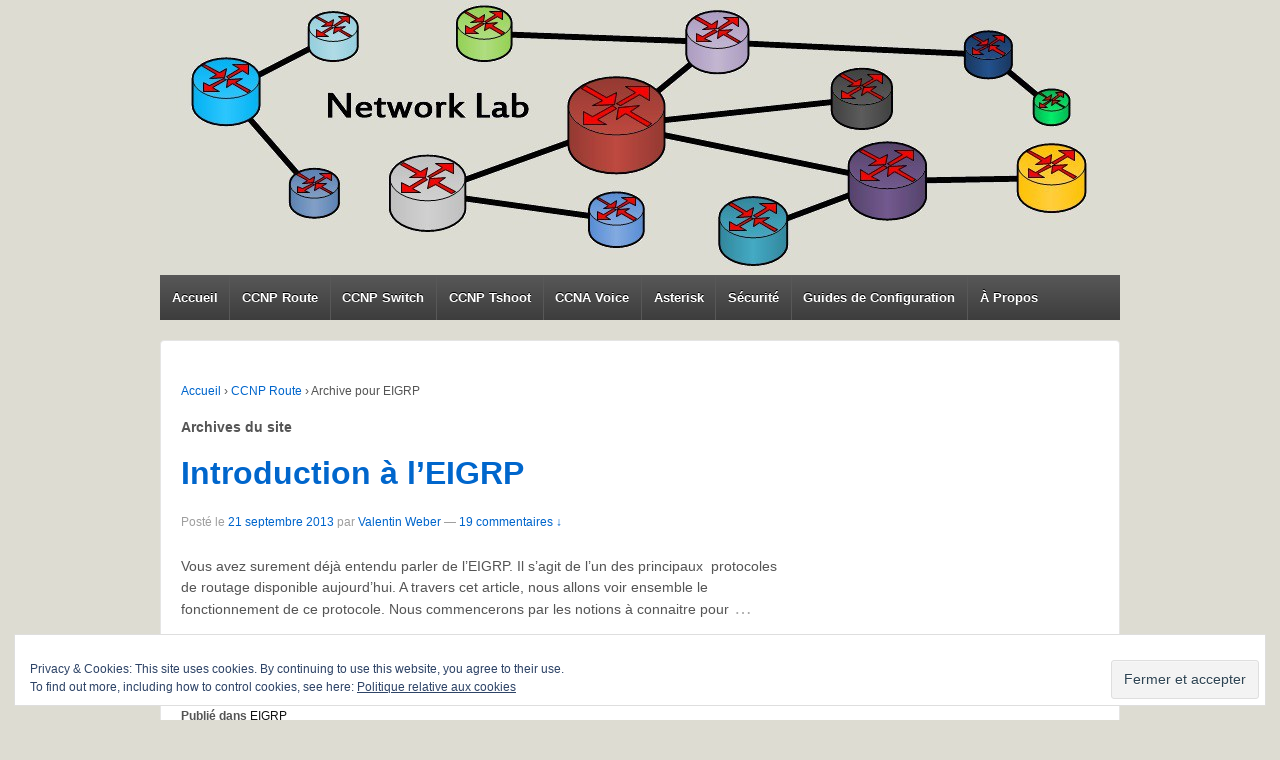

--- FILE ---
content_type: text/html; charset=UTF-8
request_url: https://www.networklab.fr/category/ccnp_routing/eigrp/
body_size: 9158
content:
	<!doctype html>
	<!--[if !IE]>
	<html class="no-js non-ie" lang="fr-FR"> <![endif]-->
	<!--[if IE 7 ]>
	<html class="no-js ie7" lang="fr-FR"> <![endif]-->
	<!--[if IE 8 ]>
	<html class="no-js ie8" lang="fr-FR"> <![endif]-->
	<!--[if IE 9 ]>
	<html class="no-js ie9" lang="fr-FR"> <![endif]-->
	<!--[if gt IE 9]><!-->
<html class="no-js" lang="fr-FR"> <!--<![endif]-->
	<head>

		<meta charset="UTF-8"/>
		<meta name="viewport" content="width=device-width, initial-scale=1.0">

		<title>EIGRP &#124; Networklab</title>

		<link rel="profile" href="http://gmpg.org/xfn/11"/>
		<link rel="pingback" href="https://www.networklab.fr/xmlrpc.php"/>

		<meta name='robots' content='max-image-preview:large' />
	<style>img:is([sizes="auto" i], [sizes^="auto," i]) { contain-intrinsic-size: 3000px 1500px }</style>
	<link rel='dns-prefetch' href='//secure.gravatar.com' />
<link rel='dns-prefetch' href='//stats.wp.com' />
<link rel='dns-prefetch' href='//v0.wordpress.com' />
<link rel="alternate" type="application/rss+xml" title="Networklab &raquo; Flux" href="https://www.networklab.fr/feed/" />
<link rel="alternate" type="application/rss+xml" title="Networklab &raquo; Flux des commentaires" href="https://www.networklab.fr/comments/feed/" />
<link rel="alternate" type="application/rss+xml" title="Networklab &raquo; Flux de la catégorie EIGRP" href="https://www.networklab.fr/category/ccnp_routing/eigrp/feed/" />
<script type="text/javascript">
/* <![CDATA[ */
window._wpemojiSettings = {"baseUrl":"https:\/\/s.w.org\/images\/core\/emoji\/16.0.1\/72x72\/","ext":".png","svgUrl":"https:\/\/s.w.org\/images\/core\/emoji\/16.0.1\/svg\/","svgExt":".svg","source":{"concatemoji":"https:\/\/www.networklab.fr\/wp-includes\/js\/wp-emoji-release.min.js?ver=6.8.3"}};
/*! This file is auto-generated */
!function(s,n){var o,i,e;function c(e){try{var t={supportTests:e,timestamp:(new Date).valueOf()};sessionStorage.setItem(o,JSON.stringify(t))}catch(e){}}function p(e,t,n){e.clearRect(0,0,e.canvas.width,e.canvas.height),e.fillText(t,0,0);var t=new Uint32Array(e.getImageData(0,0,e.canvas.width,e.canvas.height).data),a=(e.clearRect(0,0,e.canvas.width,e.canvas.height),e.fillText(n,0,0),new Uint32Array(e.getImageData(0,0,e.canvas.width,e.canvas.height).data));return t.every(function(e,t){return e===a[t]})}function u(e,t){e.clearRect(0,0,e.canvas.width,e.canvas.height),e.fillText(t,0,0);for(var n=e.getImageData(16,16,1,1),a=0;a<n.data.length;a++)if(0!==n.data[a])return!1;return!0}function f(e,t,n,a){switch(t){case"flag":return n(e,"\ud83c\udff3\ufe0f\u200d\u26a7\ufe0f","\ud83c\udff3\ufe0f\u200b\u26a7\ufe0f")?!1:!n(e,"\ud83c\udde8\ud83c\uddf6","\ud83c\udde8\u200b\ud83c\uddf6")&&!n(e,"\ud83c\udff4\udb40\udc67\udb40\udc62\udb40\udc65\udb40\udc6e\udb40\udc67\udb40\udc7f","\ud83c\udff4\u200b\udb40\udc67\u200b\udb40\udc62\u200b\udb40\udc65\u200b\udb40\udc6e\u200b\udb40\udc67\u200b\udb40\udc7f");case"emoji":return!a(e,"\ud83e\udedf")}return!1}function g(e,t,n,a){var r="undefined"!=typeof WorkerGlobalScope&&self instanceof WorkerGlobalScope?new OffscreenCanvas(300,150):s.createElement("canvas"),o=r.getContext("2d",{willReadFrequently:!0}),i=(o.textBaseline="top",o.font="600 32px Arial",{});return e.forEach(function(e){i[e]=t(o,e,n,a)}),i}function t(e){var t=s.createElement("script");t.src=e,t.defer=!0,s.head.appendChild(t)}"undefined"!=typeof Promise&&(o="wpEmojiSettingsSupports",i=["flag","emoji"],n.supports={everything:!0,everythingExceptFlag:!0},e=new Promise(function(e){s.addEventListener("DOMContentLoaded",e,{once:!0})}),new Promise(function(t){var n=function(){try{var e=JSON.parse(sessionStorage.getItem(o));if("object"==typeof e&&"number"==typeof e.timestamp&&(new Date).valueOf()<e.timestamp+604800&&"object"==typeof e.supportTests)return e.supportTests}catch(e){}return null}();if(!n){if("undefined"!=typeof Worker&&"undefined"!=typeof OffscreenCanvas&&"undefined"!=typeof URL&&URL.createObjectURL&&"undefined"!=typeof Blob)try{var e="postMessage("+g.toString()+"("+[JSON.stringify(i),f.toString(),p.toString(),u.toString()].join(",")+"));",a=new Blob([e],{type:"text/javascript"}),r=new Worker(URL.createObjectURL(a),{name:"wpTestEmojiSupports"});return void(r.onmessage=function(e){c(n=e.data),r.terminate(),t(n)})}catch(e){}c(n=g(i,f,p,u))}t(n)}).then(function(e){for(var t in e)n.supports[t]=e[t],n.supports.everything=n.supports.everything&&n.supports[t],"flag"!==t&&(n.supports.everythingExceptFlag=n.supports.everythingExceptFlag&&n.supports[t]);n.supports.everythingExceptFlag=n.supports.everythingExceptFlag&&!n.supports.flag,n.DOMReady=!1,n.readyCallback=function(){n.DOMReady=!0}}).then(function(){return e}).then(function(){var e;n.supports.everything||(n.readyCallback(),(e=n.source||{}).concatemoji?t(e.concatemoji):e.wpemoji&&e.twemoji&&(t(e.twemoji),t(e.wpemoji)))}))}((window,document),window._wpemojiSettings);
/* ]]> */
</script>
<style id='wp-emoji-styles-inline-css' type='text/css'>

	img.wp-smiley, img.emoji {
		display: inline !important;
		border: none !important;
		box-shadow: none !important;
		height: 1em !important;
		width: 1em !important;
		margin: 0 0.07em !important;
		vertical-align: -0.1em !important;
		background: none !important;
		padding: 0 !important;
	}
</style>
<link rel='stylesheet' id='wp-block-library-css' href='https://www.networklab.fr/wp-includes/css/dist/block-library/style.min.css?ver=6.8.3' type='text/css' media='all' />
<style id='classic-theme-styles-inline-css' type='text/css'>
/*! This file is auto-generated */
.wp-block-button__link{color:#fff;background-color:#32373c;border-radius:9999px;box-shadow:none;text-decoration:none;padding:calc(.667em + 2px) calc(1.333em + 2px);font-size:1.125em}.wp-block-file__button{background:#32373c;color:#fff;text-decoration:none}
</style>
<link rel='stylesheet' id='mediaelement-css' href='https://www.networklab.fr/wp-includes/js/mediaelement/mediaelementplayer-legacy.min.css?ver=4.2.17' type='text/css' media='all' />
<link rel='stylesheet' id='wp-mediaelement-css' href='https://www.networklab.fr/wp-includes/js/mediaelement/wp-mediaelement.min.css?ver=6.8.3' type='text/css' media='all' />
<style id='jetpack-sharing-buttons-style-inline-css' type='text/css'>
.jetpack-sharing-buttons__services-list{display:flex;flex-direction:row;flex-wrap:wrap;gap:0;list-style-type:none;margin:5px;padding:0}.jetpack-sharing-buttons__services-list.has-small-icon-size{font-size:12px}.jetpack-sharing-buttons__services-list.has-normal-icon-size{font-size:16px}.jetpack-sharing-buttons__services-list.has-large-icon-size{font-size:24px}.jetpack-sharing-buttons__services-list.has-huge-icon-size{font-size:36px}@media print{.jetpack-sharing-buttons__services-list{display:none!important}}.editor-styles-wrapper .wp-block-jetpack-sharing-buttons{gap:0;padding-inline-start:0}ul.jetpack-sharing-buttons__services-list.has-background{padding:1.25em 2.375em}
</style>
<style id='global-styles-inline-css' type='text/css'>
:root{--wp--preset--aspect-ratio--square: 1;--wp--preset--aspect-ratio--4-3: 4/3;--wp--preset--aspect-ratio--3-4: 3/4;--wp--preset--aspect-ratio--3-2: 3/2;--wp--preset--aspect-ratio--2-3: 2/3;--wp--preset--aspect-ratio--16-9: 16/9;--wp--preset--aspect-ratio--9-16: 9/16;--wp--preset--color--black: #000000;--wp--preset--color--cyan-bluish-gray: #abb8c3;--wp--preset--color--white: #ffffff;--wp--preset--color--pale-pink: #f78da7;--wp--preset--color--vivid-red: #cf2e2e;--wp--preset--color--luminous-vivid-orange: #ff6900;--wp--preset--color--luminous-vivid-amber: #fcb900;--wp--preset--color--light-green-cyan: #7bdcb5;--wp--preset--color--vivid-green-cyan: #00d084;--wp--preset--color--pale-cyan-blue: #8ed1fc;--wp--preset--color--vivid-cyan-blue: #0693e3;--wp--preset--color--vivid-purple: #9b51e0;--wp--preset--gradient--vivid-cyan-blue-to-vivid-purple: linear-gradient(135deg,rgba(6,147,227,1) 0%,rgb(155,81,224) 100%);--wp--preset--gradient--light-green-cyan-to-vivid-green-cyan: linear-gradient(135deg,rgb(122,220,180) 0%,rgb(0,208,130) 100%);--wp--preset--gradient--luminous-vivid-amber-to-luminous-vivid-orange: linear-gradient(135deg,rgba(252,185,0,1) 0%,rgba(255,105,0,1) 100%);--wp--preset--gradient--luminous-vivid-orange-to-vivid-red: linear-gradient(135deg,rgba(255,105,0,1) 0%,rgb(207,46,46) 100%);--wp--preset--gradient--very-light-gray-to-cyan-bluish-gray: linear-gradient(135deg,rgb(238,238,238) 0%,rgb(169,184,195) 100%);--wp--preset--gradient--cool-to-warm-spectrum: linear-gradient(135deg,rgb(74,234,220) 0%,rgb(151,120,209) 20%,rgb(207,42,186) 40%,rgb(238,44,130) 60%,rgb(251,105,98) 80%,rgb(254,248,76) 100%);--wp--preset--gradient--blush-light-purple: linear-gradient(135deg,rgb(255,206,236) 0%,rgb(152,150,240) 100%);--wp--preset--gradient--blush-bordeaux: linear-gradient(135deg,rgb(254,205,165) 0%,rgb(254,45,45) 50%,rgb(107,0,62) 100%);--wp--preset--gradient--luminous-dusk: linear-gradient(135deg,rgb(255,203,112) 0%,rgb(199,81,192) 50%,rgb(65,88,208) 100%);--wp--preset--gradient--pale-ocean: linear-gradient(135deg,rgb(255,245,203) 0%,rgb(182,227,212) 50%,rgb(51,167,181) 100%);--wp--preset--gradient--electric-grass: linear-gradient(135deg,rgb(202,248,128) 0%,rgb(113,206,126) 100%);--wp--preset--gradient--midnight: linear-gradient(135deg,rgb(2,3,129) 0%,rgb(40,116,252) 100%);--wp--preset--font-size--small: 13px;--wp--preset--font-size--medium: 20px;--wp--preset--font-size--large: 36px;--wp--preset--font-size--x-large: 42px;--wp--preset--spacing--20: 0.44rem;--wp--preset--spacing--30: 0.67rem;--wp--preset--spacing--40: 1rem;--wp--preset--spacing--50: 1.5rem;--wp--preset--spacing--60: 2.25rem;--wp--preset--spacing--70: 3.38rem;--wp--preset--spacing--80: 5.06rem;--wp--preset--shadow--natural: 6px 6px 9px rgba(0, 0, 0, 0.2);--wp--preset--shadow--deep: 12px 12px 50px rgba(0, 0, 0, 0.4);--wp--preset--shadow--sharp: 6px 6px 0px rgba(0, 0, 0, 0.2);--wp--preset--shadow--outlined: 6px 6px 0px -3px rgba(255, 255, 255, 1), 6px 6px rgba(0, 0, 0, 1);--wp--preset--shadow--crisp: 6px 6px 0px rgba(0, 0, 0, 1);}:where(.is-layout-flex){gap: 0.5em;}:where(.is-layout-grid){gap: 0.5em;}body .is-layout-flex{display: flex;}.is-layout-flex{flex-wrap: wrap;align-items: center;}.is-layout-flex > :is(*, div){margin: 0;}body .is-layout-grid{display: grid;}.is-layout-grid > :is(*, div){margin: 0;}:where(.wp-block-columns.is-layout-flex){gap: 2em;}:where(.wp-block-columns.is-layout-grid){gap: 2em;}:where(.wp-block-post-template.is-layout-flex){gap: 1.25em;}:where(.wp-block-post-template.is-layout-grid){gap: 1.25em;}.has-black-color{color: var(--wp--preset--color--black) !important;}.has-cyan-bluish-gray-color{color: var(--wp--preset--color--cyan-bluish-gray) !important;}.has-white-color{color: var(--wp--preset--color--white) !important;}.has-pale-pink-color{color: var(--wp--preset--color--pale-pink) !important;}.has-vivid-red-color{color: var(--wp--preset--color--vivid-red) !important;}.has-luminous-vivid-orange-color{color: var(--wp--preset--color--luminous-vivid-orange) !important;}.has-luminous-vivid-amber-color{color: var(--wp--preset--color--luminous-vivid-amber) !important;}.has-light-green-cyan-color{color: var(--wp--preset--color--light-green-cyan) !important;}.has-vivid-green-cyan-color{color: var(--wp--preset--color--vivid-green-cyan) !important;}.has-pale-cyan-blue-color{color: var(--wp--preset--color--pale-cyan-blue) !important;}.has-vivid-cyan-blue-color{color: var(--wp--preset--color--vivid-cyan-blue) !important;}.has-vivid-purple-color{color: var(--wp--preset--color--vivid-purple) !important;}.has-black-background-color{background-color: var(--wp--preset--color--black) !important;}.has-cyan-bluish-gray-background-color{background-color: var(--wp--preset--color--cyan-bluish-gray) !important;}.has-white-background-color{background-color: var(--wp--preset--color--white) !important;}.has-pale-pink-background-color{background-color: var(--wp--preset--color--pale-pink) !important;}.has-vivid-red-background-color{background-color: var(--wp--preset--color--vivid-red) !important;}.has-luminous-vivid-orange-background-color{background-color: var(--wp--preset--color--luminous-vivid-orange) !important;}.has-luminous-vivid-amber-background-color{background-color: var(--wp--preset--color--luminous-vivid-amber) !important;}.has-light-green-cyan-background-color{background-color: var(--wp--preset--color--light-green-cyan) !important;}.has-vivid-green-cyan-background-color{background-color: var(--wp--preset--color--vivid-green-cyan) !important;}.has-pale-cyan-blue-background-color{background-color: var(--wp--preset--color--pale-cyan-blue) !important;}.has-vivid-cyan-blue-background-color{background-color: var(--wp--preset--color--vivid-cyan-blue) !important;}.has-vivid-purple-background-color{background-color: var(--wp--preset--color--vivid-purple) !important;}.has-black-border-color{border-color: var(--wp--preset--color--black) !important;}.has-cyan-bluish-gray-border-color{border-color: var(--wp--preset--color--cyan-bluish-gray) !important;}.has-white-border-color{border-color: var(--wp--preset--color--white) !important;}.has-pale-pink-border-color{border-color: var(--wp--preset--color--pale-pink) !important;}.has-vivid-red-border-color{border-color: var(--wp--preset--color--vivid-red) !important;}.has-luminous-vivid-orange-border-color{border-color: var(--wp--preset--color--luminous-vivid-orange) !important;}.has-luminous-vivid-amber-border-color{border-color: var(--wp--preset--color--luminous-vivid-amber) !important;}.has-light-green-cyan-border-color{border-color: var(--wp--preset--color--light-green-cyan) !important;}.has-vivid-green-cyan-border-color{border-color: var(--wp--preset--color--vivid-green-cyan) !important;}.has-pale-cyan-blue-border-color{border-color: var(--wp--preset--color--pale-cyan-blue) !important;}.has-vivid-cyan-blue-border-color{border-color: var(--wp--preset--color--vivid-cyan-blue) !important;}.has-vivid-purple-border-color{border-color: var(--wp--preset--color--vivid-purple) !important;}.has-vivid-cyan-blue-to-vivid-purple-gradient-background{background: var(--wp--preset--gradient--vivid-cyan-blue-to-vivid-purple) !important;}.has-light-green-cyan-to-vivid-green-cyan-gradient-background{background: var(--wp--preset--gradient--light-green-cyan-to-vivid-green-cyan) !important;}.has-luminous-vivid-amber-to-luminous-vivid-orange-gradient-background{background: var(--wp--preset--gradient--luminous-vivid-amber-to-luminous-vivid-orange) !important;}.has-luminous-vivid-orange-to-vivid-red-gradient-background{background: var(--wp--preset--gradient--luminous-vivid-orange-to-vivid-red) !important;}.has-very-light-gray-to-cyan-bluish-gray-gradient-background{background: var(--wp--preset--gradient--very-light-gray-to-cyan-bluish-gray) !important;}.has-cool-to-warm-spectrum-gradient-background{background: var(--wp--preset--gradient--cool-to-warm-spectrum) !important;}.has-blush-light-purple-gradient-background{background: var(--wp--preset--gradient--blush-light-purple) !important;}.has-blush-bordeaux-gradient-background{background: var(--wp--preset--gradient--blush-bordeaux) !important;}.has-luminous-dusk-gradient-background{background: var(--wp--preset--gradient--luminous-dusk) !important;}.has-pale-ocean-gradient-background{background: var(--wp--preset--gradient--pale-ocean) !important;}.has-electric-grass-gradient-background{background: var(--wp--preset--gradient--electric-grass) !important;}.has-midnight-gradient-background{background: var(--wp--preset--gradient--midnight) !important;}.has-small-font-size{font-size: var(--wp--preset--font-size--small) !important;}.has-medium-font-size{font-size: var(--wp--preset--font-size--medium) !important;}.has-large-font-size{font-size: var(--wp--preset--font-size--large) !important;}.has-x-large-font-size{font-size: var(--wp--preset--font-size--x-large) !important;}
:where(.wp-block-post-template.is-layout-flex){gap: 1.25em;}:where(.wp-block-post-template.is-layout-grid){gap: 1.25em;}
:where(.wp-block-columns.is-layout-flex){gap: 2em;}:where(.wp-block-columns.is-layout-grid){gap: 2em;}
:root :where(.wp-block-pullquote){font-size: 1.5em;line-height: 1.6;}
</style>
<link rel='stylesheet' id='cptch_stylesheet-css' href='https://www.networklab.fr/wp-content/plugins/captcha/css/front_end_style.css?ver=4.4.5' type='text/css' media='all' />
<link rel='stylesheet' id='dashicons-css' href='https://www.networklab.fr/wp-includes/css/dashicons.min.css?ver=6.8.3' type='text/css' media='all' />
<link rel='stylesheet' id='cptch_desktop_style-css' href='https://www.networklab.fr/wp-content/plugins/captcha/css/desktop_style.css?ver=4.4.5' type='text/css' media='all' />
<link rel='stylesheet' id='responsive-style-css' href='https://www.networklab.fr/wp-content/themes/responsive/style.css?ver=1.9.3.4' type='text/css' media='all' />
<link rel='stylesheet' id='responsive-media-queries-css' href='https://www.networklab.fr/wp-content/themes/responsive/core/css/style.css?ver=1.9.3.4' type='text/css' media='all' />
<script type="text/javascript" src="https://www.networklab.fr/wp-includes/js/jquery/jquery.min.js?ver=3.7.1" id="jquery-core-js"></script>
<script type="text/javascript" src="https://www.networklab.fr/wp-includes/js/jquery/jquery-migrate.min.js?ver=3.4.1" id="jquery-migrate-js"></script>
<script type="text/javascript" src="https://www.networklab.fr/wp-content/themes/responsive/core/js/responsive-modernizr.js?ver=2.6.1" id="modernizr-js"></script>
<link rel="https://api.w.org/" href="https://www.networklab.fr/wp-json/" /><link rel="alternate" title="JSON" type="application/json" href="https://www.networklab.fr/wp-json/wp/v2/categories/4" /><link rel="EditURI" type="application/rsd+xml" title="RSD" href="https://www.networklab.fr/xmlrpc.php?rsd" />
<meta name="generator" content="WordPress 6.8.3" />
	<style>img#wpstats{display:none}</style>
		<!-- We need this for debugging -->
<!-- Responsive 1.9.3.8 -->
<style type="text/css" id="custom-background-css">
body.custom-background { background-color: #dddcd2; }
</style>
	
<!-- Jetpack Open Graph Tags -->
<meta property="og:type" content="website" />
<meta property="og:title" content="EIGRP &#8211; Networklab" />
<meta property="og:url" content="https://www.networklab.fr/category/ccnp_routing/eigrp/" />
<meta property="og:description" content="Articles sur le protocole EIGRP pour la CCNP Routing" />
<meta property="og:site_name" content="Networklab" />
<meta property="og:image" content="https://s0.wp.com/i/blank.jpg" />
<meta property="og:image:width" content="200" />
<meta property="og:image:height" content="200" />
<meta property="og:image:alt" content="" />
<meta property="og:locale" content="fr_FR" />

<!-- End Jetpack Open Graph Tags -->
	</head>

<body class="archive category category-eigrp category-4 custom-background wp-theme-responsive">

<div id="container" class="hfeed">

	<div id="header">

		
		
		
		
			<div id="logo">
				<a href="https://www.networklab.fr/"><img src="https://www.networklab.fr/wp-content/uploads/2013/09/cropped-Logo3.jpg" width="960" height="275" alt="Networklab"/></a>
			</div><!-- end of #logo -->

		
		
				<div class="main-nav"><ul id="menu-menu-1" class="menu"><li id="menu-item-16" class="menu-item menu-item-type-custom menu-item-object-custom menu-item-home menu-item-16"><a href="http://www.networklab.fr/">Accueil</a></li>
<li id="menu-item-28" class="menu-item menu-item-type-taxonomy menu-item-object-category current-category-ancestor current-menu-ancestor current-menu-parent current-category-parent menu-item-has-children menu-item-28"><a href="https://www.networklab.fr/category/ccnp_routing/">CCNP Route</a>
<ul class="sub-menu">
	<li id="menu-item-29" class="menu-item menu-item-type-taxonomy menu-item-object-category current-menu-item menu-item-29"><a href="https://www.networklab.fr/category/ccnp_routing/eigrp/" aria-current="page">EIGRP</a></li>
	<li id="menu-item-30" class="menu-item menu-item-type-taxonomy menu-item-object-category menu-item-30"><a href="https://www.networklab.fr/category/ccnp_routing/ospf/">OSPF</a></li>
	<li id="menu-item-424" class="menu-item menu-item-type-taxonomy menu-item-object-category menu-item-424"><a href="https://www.networklab.fr/category/ccnp_routing/route-redistribution/">Redistribution De Routes</a></li>
	<li id="menu-item-478" class="menu-item menu-item-type-taxonomy menu-item-object-category menu-item-478"><a href="https://www.networklab.fr/category/ccnp_routing/bgp/">BGP</a></li>
	<li id="menu-item-569" class="menu-item menu-item-type-taxonomy menu-item-object-category menu-item-569"><a href="https://www.networklab.fr/category/ccnp_routing/path_control/">Path Control</a></li>
	<li id="menu-item-584" class="menu-item menu-item-type-taxonomy menu-item-object-category menu-item-584"><a href="https://www.networklab.fr/category/ccnp_routing/ipv6/">IPv6</a></li>
</ul>
</li>
<li id="menu-item-621" class="menu-item menu-item-type-taxonomy menu-item-object-category menu-item-has-children menu-item-621"><a href="https://www.networklab.fr/category/ccnp_switch/">CCNP Switch</a>
<ul class="sub-menu">
	<li id="menu-item-624" class="menu-item menu-item-type-taxonomy menu-item-object-category menu-item-624"><a href="https://www.networklab.fr/category/ccnp_switch/network_model/">Network Model</a></li>
	<li id="menu-item-628" class="menu-item menu-item-type-taxonomy menu-item-object-category menu-item-628"><a href="https://www.networklab.fr/category/ccnp_switch/vlan/">VLAN</a></li>
	<li id="menu-item-736" class="menu-item menu-item-type-taxonomy menu-item-object-category menu-item-736"><a href="https://www.networklab.fr/category/ccnp_switch/stp/">Spanning Tree</a></li>
	<li id="menu-item-779" class="menu-item menu-item-type-taxonomy menu-item-object-category menu-item-779"><a href="https://www.networklab.fr/category/ccnp_switch/etherchannel/">Etherchannel</a></li>
	<li id="menu-item-798" class="menu-item menu-item-type-taxonomy menu-item-object-category menu-item-798"><a href="https://www.networklab.fr/category/ccnp_switch/routage_inter_vlan/">Routage Inter VLAN</a></li>
	<li id="menu-item-821" class="menu-item menu-item-type-taxonomy menu-item-object-category menu-item-821"><a href="https://www.networklab.fr/category/ccnp_switch/gateway_redundancy/">Gateway Redundancy</a></li>
	<li id="menu-item-874" class="menu-item menu-item-type-taxonomy menu-item-object-category menu-item-874"><a href="https://www.networklab.fr/category/ccnp_switch/securite/">Sécurité</a></li>
	<li id="menu-item-885" class="menu-item menu-item-type-taxonomy menu-item-object-category menu-item-885"><a href="https://www.networklab.fr/category/ccnp_switch/voip/">VoIP</a></li>
	<li id="menu-item-895" class="menu-item menu-item-type-taxonomy menu-item-object-category menu-item-895"><a href="https://www.networklab.fr/category/ccnp_switch/wireless/">Wireless</a></li>
</ul>
</li>
<li id="menu-item-1380" class="menu-item menu-item-type-taxonomy menu-item-object-category menu-item-has-children menu-item-1380"><a href="https://www.networklab.fr/category/ccnp_tshoot/">CCNP Tshoot</a>
<ul class="sub-menu">
	<li id="menu-item-1381" class="menu-item menu-item-type-taxonomy menu-item-object-category menu-item-1381"><a href="https://www.networklab.fr/category/ccnp_tshoot/ccnp_tshoot_introduction/">Introduction</a></li>
	<li id="menu-item-1416" class="menu-item menu-item-type-taxonomy menu-item-object-category menu-item-1416"><a href="https://www.networklab.fr/category/ccnp_tshoot/ccnp_tshoot_outils/">Trousse à Outils</a></li>
	<li id="menu-item-1415" class="menu-item menu-item-type-taxonomy menu-item-object-category menu-item-1415"><a href="https://www.networklab.fr/category/ccnp_tshoot/ccnp_tshoot_outils_ios/">Outils IOS</a></li>
	<li id="menu-item-1465" class="menu-item menu-item-type-taxonomy menu-item-object-category menu-item-1465"><a href="https://www.networklab.fr/category/ccnp_tshoot/ccnp_tshoot_commandes/">Commandes Tshoot</a></li>
	<li id="menu-item-1505" class="menu-item menu-item-type-taxonomy menu-item-object-category menu-item-1505"><a href="https://www.networklab.fr/category/ccnp_tshoot/ccnp_tshoot_l2/">Tshoot Niveau 2</a></li>
	<li id="menu-item-1584" class="menu-item menu-item-type-taxonomy menu-item-object-category menu-item-1584"><a href="https://www.networklab.fr/category/ccnp_tshoot/ccnp_tshoot_l3/">Tshoot Niveau 3</a></li>
	<li id="menu-item-1709" class="menu-item menu-item-type-taxonomy menu-item-object-category menu-item-1709"><a href="https://www.networklab.fr/category/ccnp_tshoot/ccnp_tshoot_ipv6/">Tshoot IPv6</a></li>
	<li id="menu-item-1733" class="menu-item menu-item-type-taxonomy menu-item-object-category menu-item-1733"><a href="https://www.networklab.fr/category/ccnp_tshoot/ccnp_tshoot_general/">Tshoot Général</a></li>
</ul>
</li>
<li id="menu-item-1939" class="menu-item menu-item-type-taxonomy menu-item-object-category menu-item-has-children menu-item-1939"><a href="https://www.networklab.fr/category/ccna_voice/">CCNA Voice</a>
<ul class="sub-menu">
	<li id="menu-item-1940" class="menu-item menu-item-type-taxonomy menu-item-object-category menu-item-1940"><a href="https://www.networklab.fr/category/ccna_voice/ccna_voice_la_telephonie/">La Téléphonie</a></li>
	<li id="menu-item-2010" class="menu-item menu-item-type-taxonomy menu-item-object-category menu-item-2010"><a href="https://www.networklab.fr/category/ccna_voice/ccna_voice_cme/">Call Manager Express</a></li>
	<li id="menu-item-2142" class="menu-item menu-item-type-taxonomy menu-item-object-category menu-item-2142"><a href="https://www.networklab.fr/category/ccna_voice/ccna_voice_cucm/">Cisco Unified Communications Manager</a></li>
</ul>
</li>
<li id="menu-item-916" class="menu-item menu-item-type-taxonomy menu-item-object-category menu-item-has-children menu-item-916"><a href="https://www.networklab.fr/category/asterisk/">Asterisk</a>
<ul class="sub-menu">
	<li id="menu-item-917" class="menu-item menu-item-type-taxonomy menu-item-object-category menu-item-917"><a href="https://www.networklab.fr/category/asterisk/asterisk_introduction/">Introduction</a></li>
	<li id="menu-item-960" class="menu-item menu-item-type-taxonomy menu-item-object-category menu-item-960"><a href="https://www.networklab.fr/category/asterisk/asterisk_installation/">Installation</a></li>
	<li id="menu-item-959" class="menu-item menu-item-type-taxonomy menu-item-object-category menu-item-959"><a href="https://www.networklab.fr/category/asterisk/asterisk_configuration_basique/">Configuration Basique</a></li>
	<li id="menu-item-972" class="menu-item menu-item-type-taxonomy menu-item-object-category menu-item-972"><a href="https://www.networklab.fr/category/asterisk/asterisk_fonctionnalites/">Fonctionnalités</a></li>
	<li id="menu-item-1032" class="menu-item menu-item-type-taxonomy menu-item-object-category menu-item-1032"><a href="https://www.networklab.fr/category/asterisk/interconnexion_asterisk/">Interconnexion Asterisk</a></li>
	<li id="menu-item-1044" class="menu-item menu-item-type-taxonomy menu-item-object-category menu-item-1044"><a href="https://www.networklab.fr/category/asterisk/liaison_itsp/">Liaison ITSP</a></li>
	<li id="menu-item-1045" class="menu-item menu-item-type-taxonomy menu-item-object-category menu-item-1045"><a href="https://www.networklab.fr/category/asterisk/securite-asterisk/">Sécurité</a></li>
	<li id="menu-item-1071" class="menu-item menu-item-type-taxonomy menu-item-object-category menu-item-1071"><a href="https://www.networklab.fr/category/asterisk/failover/">Failover</a></li>
	<li id="menu-item-1091" class="menu-item menu-item-type-taxonomy menu-item-object-category menu-item-1091"><a href="https://www.networklab.fr/category/asterisk/interface_web/">Interface WEB</a></li>
	<li id="menu-item-1116" class="menu-item menu-item-type-taxonomy menu-item-object-category menu-item-1116"><a href="https://www.networklab.fr/category/asterisk/xivo/">Xivo</a></li>
</ul>
</li>
<li id="menu-item-1186" class="menu-item menu-item-type-taxonomy menu-item-object-category menu-item-has-children menu-item-1186"><a href="https://www.networklab.fr/category/securite-2/">Sécurité</a>
<ul class="sub-menu">
	<li id="menu-item-1187" class="menu-item menu-item-type-taxonomy menu-item-object-category menu-item-1187"><a href="https://www.networklab.fr/category/securite-2/securite_introduction/">Introduction</a></li>
	<li id="menu-item-1209" class="menu-item menu-item-type-taxonomy menu-item-object-category menu-item-1209"><a href="https://www.networklab.fr/category/securite-2/outils_pen_test/">Outils de Pen Test</a></li>
	<li id="menu-item-1210" class="menu-item menu-item-type-taxonomy menu-item-object-category menu-item-1210"><a href="https://www.networklab.fr/category/securite-2/securite_wifi/">Wifi</a></li>
	<li id="menu-item-1235" class="menu-item menu-item-type-taxonomy menu-item-object-category menu-item-1235"><a href="https://www.networklab.fr/category/securite-2/scan_reseau/">Scan Réseau</a></li>
	<li id="menu-item-1248" class="menu-item menu-item-type-taxonomy menu-item-object-category menu-item-1248"><a href="https://www.networklab.fr/category/securite-2/scan_de_vulnerabilites/">Scan de Vulnérabilités</a></li>
	<li id="menu-item-1296" class="menu-item menu-item-type-taxonomy menu-item-object-category menu-item-1296"><a href="https://www.networklab.fr/category/securite-2/intrusions/">Pen Test</a></li>
</ul>
</li>
<li id="menu-item-1873" class="menu-item menu-item-type-taxonomy menu-item-object-category menu-item-has-children menu-item-1873"><a href="https://www.networklab.fr/category/memo/">Guides de Configuration</a>
<ul class="sub-menu">
	<li id="menu-item-1802" class="menu-item menu-item-type-taxonomy menu-item-object-category menu-item-has-children menu-item-1802"><a href="https://www.networklab.fr/category/memo/memo_cisco/">Cisco</a>
	<ul class="sub-menu">
		<li id="menu-item-1803" class="menu-item menu-item-type-taxonomy menu-item-object-category menu-item-1803"><a href="https://www.networklab.fr/category/memo/memo_cisco/memo_cisco_configuration_basique/">Configuration Basique</a></li>
		<li id="menu-item-1815" class="menu-item menu-item-type-taxonomy menu-item-object-category menu-item-1815"><a href="https://www.networklab.fr/category/memo/memo_cisco/memo_cisco_configuration_routeur/">Routeur</a></li>
		<li id="menu-item-1816" class="menu-item menu-item-type-taxonomy menu-item-object-category menu-item-1816"><a href="https://www.networklab.fr/category/memo/memo_cisco/memo_cisco_configuration_switch/">Switch</a></li>
		<li id="menu-item-2460" class="menu-item menu-item-type-taxonomy menu-item-object-category menu-item-2460"><a href="https://www.networklab.fr/category/memo/memo_cisco/asa_configuration/">Firewall ASA</a></li>
	</ul>
</li>
	<li id="menu-item-1889" class="menu-item menu-item-type-taxonomy menu-item-object-category menu-item-has-children menu-item-1889"><a href="https://www.networklab.fr/category/memo/memo_hp/">HP</a>
	<ul class="sub-menu">
		<li id="menu-item-1890" class="menu-item menu-item-type-taxonomy menu-item-object-category menu-item-1890"><a href="https://www.networklab.fr/category/memo/memo_hp/memo_hp_h3c_switch/">Switch H3C</a></li>
		<li id="menu-item-1891" class="menu-item menu-item-type-taxonomy menu-item-object-category menu-item-1891"><a href="https://www.networklab.fr/category/memo/memo_hp/memo_hp_procurve_switch/">Switch Procurve</a></li>
	</ul>
</li>
	<li id="menu-item-1935" class="menu-item menu-item-type-taxonomy menu-item-object-category menu-item-has-children menu-item-1935"><a href="https://www.networklab.fr/category/memo/memo_alcatel/">Alcatel</a>
	<ul class="sub-menu">
		<li id="menu-item-1936" class="menu-item menu-item-type-taxonomy menu-item-object-category menu-item-1936"><a href="https://www.networklab.fr/category/memo/memo_alcatel/memo_alcatel_configuration_switch/">Switch</a></li>
	</ul>
</li>
</ul>
</li>
<li id="menu-item-141" class="menu-item menu-item-type-post_type menu-item-object-page menu-item-141"><a href="https://www.networklab.fr/a-propos/">À Propos</a></li>
</ul></div>
		
		
	</div><!-- end of #header -->

	<div id="wrapper" class="clearfix">

<div id="content-archive" class="grid col-620">

	
		<div class="breadcrumb-list" xmlns:v="http://rdf.data-vocabulary.org/#"><span class="breadcrumb" typeof="v:Breadcrumb"><a rel="v:url" property="v:title" href="https://www.networklab.fr/">Accueil</a></span> <span class="chevron">&#8250;</span> <span class="breadcrumb" typeof="v:Breadcrumb"><a rel="v:url" property="v:title" href="https://www.networklab.fr/category/ccnp_routing/">CCNP Route</a></span> <span class="chevron">&#8250;</span> <span class="breadcrumb-current">Archive pour EIGRP</span></div>	<h6 class="title-archive">
		Archives du site	</h6>

		
						<div id="post-56" class="post-56 post type-post status-publish format-standard hentry category-eigrp tag-ccnp-routing-eigrp tag-protocole-eigrp tag-theorie-eigrp">
				
				
	<h2 class="entry-title post-title"><a href="https://www.networklab.fr/introduction-a-leigrp/" rel="bookmark">Introduction à l&rsquo;EIGRP</a></h2>

<div class="post-meta">
	<span class="meta-prep meta-prep-author posted">Post&#233; le </span><a href="https://www.networklab.fr/introduction-a-leigrp/" title="11 h 00 min" rel="bookmark"><span class="timestamp updated">21 septembre 2013</span></a><span class="byline"> par </span><span class="author vcard"><a class="url fn n" href="https://www.networklab.fr/author/vweber/" title="Afficher tous les articles par Valentin Weber">Valentin Weber</a></span>
			<span class="comments-link">
		<span class="mdash">&mdash;</span>
			<a href="https://www.networklab.fr/introduction-a-leigrp/#comments">19 commentaires &darr;</a>		</span>
	</div><!-- end of .post-meta -->

				<div class="post-entry">
										<p>Vous avez surement déjà entendu parler de l’EIGRP. Il s’agit de l’un des principaux  protocoles de routage disponible aujourd’hui. A travers cet article, nous allons voir ensemble le fonctionnement de ce protocole. Nous commencerons par les notions à connaitre pour<span class="ellipsis">&hellip;</span></p>
<div class="read-more"><a href="https://www.networklab.fr/introduction-a-leigrp/">Lire la suite &#8250;</a></div>
<p><!-- end of .read-more --></p>
									</div>
				<!-- end of .post-entry -->

				

	<div class="post-data">
		Tagu&#233;s avec&nbsp;: <a href="https://www.networklab.fr/tag/ccnp-routing-eigrp/" rel="tag">CCNP Routing EIGRP</a>, <a href="https://www.networklab.fr/tag/protocole-eigrp/" rel="tag">Protocole EIGRP</a>, <a href="https://www.networklab.fr/tag/theorie-eigrp/" rel="tag">Théorie EIGRP</a><br />		Publi&#233; dans <a href="https://www.networklab.fr/category/ccnp_routing/eigrp/">EIGRP</a>	</div><!-- end of .post-data -->


<div class="post-edit"></div>
							</div><!-- end of #post-56 -->
			
		
						<div id="post-161" class="post-161 post type-post status-publish format-standard hentry category-eigrp tag-configuration-basique-eigrp tag-eigrp-load-balancing tag-eigrp-route-summarization tag-tp-eigrp">
				
				
	<h2 class="entry-title post-title"><a href="https://www.networklab.fr/eigrp-tp-no-1-configuration-basique/" rel="bookmark">EIGRP TP No 1 : Configuration Basique</a></h2>

<div class="post-meta">
	<span class="meta-prep meta-prep-author posted">Post&#233; le </span><a href="https://www.networklab.fr/eigrp-tp-no-1-configuration-basique/" title="10 h 55 min" rel="bookmark"><span class="timestamp updated">21 septembre 2013</span></a><span class="byline"> par </span><span class="author vcard"><a class="url fn n" href="https://www.networklab.fr/author/vweber/" title="Afficher tous les articles par Valentin Weber">Valentin Weber</a></span>
			<span class="comments-link">
		<span class="mdash">&mdash;</span>
			<a href="https://www.networklab.fr/eigrp-tp-no-1-configuration-basique/#comments">5 commentaires &darr;</a>		</span>
	</div><!-- end of .post-meta -->

				<div class="post-entry">
										<p>Vous voulez apprendre à configurer EIGRP ? Vous êtes au bon endroit. A travers cet article, nous allons voir plusieurs exercices afin de faire le tour des configurations à connaitre pour une implémentation basique du protocole. Pour réaliser les TP, je<span class="ellipsis">&hellip;</span></p>
<div class="read-more"><a href="https://www.networklab.fr/eigrp-tp-no-1-configuration-basique/">Lire la suite &#8250;</a></div>
<p><!-- end of .read-more --></p>
									</div>
				<!-- end of .post-entry -->

				

	<div class="post-data">
		Tagu&#233;s avec&nbsp;: <a href="https://www.networklab.fr/tag/configuration-basique-eigrp/" rel="tag">configuration basique EIGRP</a>, <a href="https://www.networklab.fr/tag/eigrp-load-balancing/" rel="tag">EIGRP Load Balancing</a>, <a href="https://www.networklab.fr/tag/eigrp-route-summarization/" rel="tag">EIGRP Route Summarization</a>, <a href="https://www.networklab.fr/tag/tp-eigrp/" rel="tag">TP EIGRP</a><br />		Publi&#233; dans <a href="https://www.networklab.fr/category/ccnp_routing/eigrp/">EIGRP</a>	</div><!-- end of .post-data -->


<div class="post-edit"></div>
							</div><!-- end of #post-161 -->
			
		
						<div id="post-204" class="post-204 post type-post status-publish format-standard hentry category-eigrp tag-eigrp-authentification tag-eigrp-frame-relay-configuration">
				
				
	<h2 class="entry-title post-title"><a href="https://www.networklab.fr/eigrp-tp-no-2-configuration-avancee/" rel="bookmark">EIGRP TP No 2 : Configuration Avancée</a></h2>

<div class="post-meta">
	<span class="meta-prep meta-prep-author posted">Post&#233; le </span><a href="https://www.networklab.fr/eigrp-tp-no-2-configuration-avancee/" title="10 h 50 min" rel="bookmark"><span class="timestamp updated">21 septembre 2013</span></a><span class="byline"> par </span><span class="author vcard"><a class="url fn n" href="https://www.networklab.fr/author/vweber/" title="Afficher tous les articles par Valentin Weber">Valentin Weber</a></span>
			<span class="comments-link">
		<span class="mdash">&mdash;</span>
			<a href="https://www.networklab.fr/eigrp-tp-no-2-configuration-avancee/#comments">2 commentaires &darr;</a>		</span>
	</div><!-- end of .post-meta -->

				<div class="post-entry">
										<p>Si vous maitrisez la configuration basique d’EIGRP, il est temps de passer à la configuration avancée. Nous allons voir comment mettre en place EIGRP dans un réseau utilisant Frame Relay. Puis nous sécuriserons le tout en mettant en place de<span class="ellipsis">&hellip;</span></p>
<div class="read-more"><a href="https://www.networklab.fr/eigrp-tp-no-2-configuration-avancee/">Lire la suite &#8250;</a></div>
<p><!-- end of .read-more --></p>
									</div>
				<!-- end of .post-entry -->

				

	<div class="post-data">
		Tagu&#233;s avec&nbsp;: <a href="https://www.networklab.fr/tag/eigrp-authentification/" rel="tag">EIGRP authentification</a>, <a href="https://www.networklab.fr/tag/eigrp-frame-relay-configuration/" rel="tag">EIGRP Frame Relay configuration</a><br />		Publi&#233; dans <a href="https://www.networklab.fr/category/ccnp_routing/eigrp/">EIGRP</a>	</div><!-- end of .post-data -->


<div class="post-edit"></div>
							</div><!-- end of #post-204 -->
			
		
						<div id="post-232" class="post-232 post type-post status-publish format-standard hentry category-eigrp tag-eigrp-stub-configuration tag-eigrp-stuck-in-active tag-eigrp-summarization">
				
				
	<h2 class="entry-title post-title"><a href="https://www.networklab.fr/eigrp-tp-no-3-stuck-in-active/" rel="bookmark">EIGRP TP No 3 : Stuck In Active</a></h2>

<div class="post-meta">
	<span class="meta-prep meta-prep-author posted">Post&#233; le </span><a href="https://www.networklab.fr/eigrp-tp-no-3-stuck-in-active/" title="10 h 45 min" rel="bookmark"><span class="timestamp updated">21 septembre 2013</span></a><span class="byline"> par </span><span class="author vcard"><a class="url fn n" href="https://www.networklab.fr/author/vweber/" title="Afficher tous les articles par Valentin Weber">Valentin Weber</a></span>
			<span class="comments-link">
		<span class="mdash">&mdash;</span>
			<a href="https://www.networklab.fr/eigrp-tp-no-3-stuck-in-active/#comments">3 commentaires &darr;</a>		</span>
	</div><!-- end of .post-meta -->

				<div class="post-entry">
										<p>Avant de finir cette série sur l’EIGRP, voyons une dernière notion. Nous allons parler d’un problème nommé Stuck In Active. Ce problème peut survenir lors de l’envoi de Query. Nous aborderons deux solutions. La Summarization de route, et les routeurs<span class="ellipsis">&hellip;</span></p>
<div class="read-more"><a href="https://www.networklab.fr/eigrp-tp-no-3-stuck-in-active/">Lire la suite &#8250;</a></div>
<p><!-- end of .read-more --></p>
									</div>
				<!-- end of .post-entry -->

				

	<div class="post-data">
		Tagu&#233;s avec&nbsp;: <a href="https://www.networklab.fr/tag/eigrp-stub-configuration/" rel="tag">EIGRP Stub Configuration</a>, <a href="https://www.networklab.fr/tag/eigrp-stuck-in-active/" rel="tag">EIGRP Stuck In Active</a>, <a href="https://www.networklab.fr/tag/eigrp-summarization/" rel="tag">EIGRP Summarization</a><br />		Publi&#233; dans <a href="https://www.networklab.fr/category/ccnp_routing/eigrp/">EIGRP</a>	</div><!-- end of .post-data -->


<div class="post-edit"></div>
							</div><!-- end of #post-232 -->
			
		
</div><!-- end of #content-archive -->


	<div id="widgets" class="grid col-300 fit">
		
		<div id="eu_cookie_law_widget-2" class="widget-wrapper widget_eu_cookie_law_widget">
<div
	class="hide-on-button"
	data-hide-timeout="30"
	data-consent-expiration="180"
	id="eu-cookie-law"
>
	<form method="post" id="jetpack-eu-cookie-law-form">
		<input type="submit" value="Fermer et accepter" class="accept" />
	</form>

	Privacy &amp; Cookies: This site uses cookies. By continuing to use this website, you agree to their use. <br />
To find out more, including how to control cookies, see here:
		<a href="https://automattic.com/cookies/" rel="nofollow">
		Politique relative aux cookies	</a>
</div>
</div>
			</div><!-- end of #widgets -->
</div><!-- end of #wrapper -->
</div><!-- end of #container -->

<div id="footer" class="clearfix">
	
	<div id="footer-wrapper">

		<div class="grid col-940">

			<div class="grid col-540">
							</div>
			<!-- end of col-540 -->

			<div class="grid col-380 fit">
				<ul class="social-icons"></ul><!-- end of .social-icons -->			</div>
			<!-- end of col-380 fit -->

		</div>
		<!-- end of col-940 -->
		
		<div class="grid col-300 copyright">
			&copy; 2026<a href="https://www.networklab.fr/" title="Networklab">
				Networklab			</a>
		</div>
		<!-- end of .copyright -->

		<div class="grid col-300 scroll-top"><a href="#scroll-top" title="retour en haut">&uarr;</a></div>

	</div>
	<!-- end #footer-wrapper -->

	</div><!-- end #footer -->

<script type="speculationrules">
{"prefetch":[{"source":"document","where":{"and":[{"href_matches":"\/*"},{"not":{"href_matches":["\/wp-*.php","\/wp-admin\/*","\/wp-content\/uploads\/*","\/wp-content\/*","\/wp-content\/plugins\/*","\/wp-content\/themes\/responsive\/*","\/*\\?(.+)"]}},{"not":{"selector_matches":"a[rel~=\"nofollow\"]"}},{"not":{"selector_matches":".no-prefetch, .no-prefetch a"}}]},"eagerness":"conservative"}]}
</script>
<link rel='stylesheet' id='eu-cookie-law-style-css' href='https://www.networklab.fr/wp-content/plugins/jetpack/modules/widgets/eu-cookie-law/style.css?ver=15.0' type='text/css' media='all' />
<script type="text/javascript" src="https://www.networklab.fr/wp-content/themes/responsive/core/js/responsive-scripts.js?ver=1.2.4" id="responsive-scripts-js"></script>
<script type="text/javascript" id="jetpack-stats-js-before">
/* <![CDATA[ */
_stq = window._stq || [];
_stq.push([ "view", JSON.parse("{\"v\":\"ext\",\"blog\":\"65682218\",\"post\":\"0\",\"tz\":\"1\",\"srv\":\"www.networklab.fr\",\"arch_cat\":\"ccnp_routing\\\/eigrp\",\"arch_results\":\"4\",\"j\":\"1:15.0\"}") ]);
_stq.push([ "clickTrackerInit", "65682218", "0" ]);
/* ]]> */
</script>
<script type="text/javascript" src="https://stats.wp.com/e-202604.js" id="jetpack-stats-js" defer="defer" data-wp-strategy="defer"></script>
<script type="text/javascript" src="https://www.networklab.fr/wp-content/plugins/jetpack/_inc/build/widgets/eu-cookie-law/eu-cookie-law.min.js?ver=20180522" id="eu-cookie-law-script-js"></script>
</body>
</html>